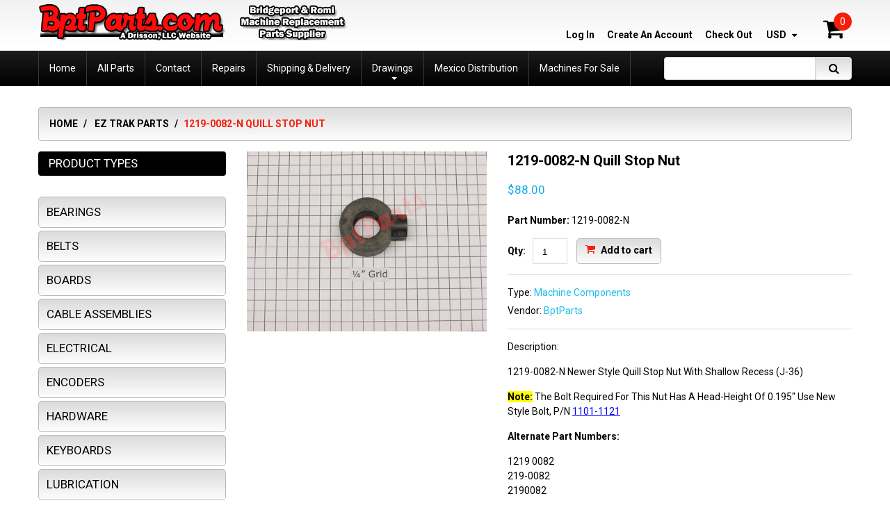

--- FILE ---
content_type: text/html; charset=utf-8
request_url: https://www.bptparts.com/products/1219-0082-n
body_size: 17870
content:
<!doctype html>
<!--[if lt IE 7]><html class="no-js lt-ie9 lt-ie8 lt-ie7" lang="en"> <![endif]-->
<!--[if IE 7]><html class="no-js lt-ie9 lt-ie8" lang="en"> <![endif]-->
<!--[if IE 8]><html class="no-js lt-ie9" lang="en"> <![endif]-->
<!--[if IE 9 ]><html class="ie9 no-js"> <![endif]-->
<!--[if (gt IE 9)|!(IE)]><!--> <html class="no-js"> <!--<![endif]-->  
<head>
  <meta name="google-site-verification" content="ICt_P872LKNS-fvk7KUEf2uAQpnFuTtjIg8H066LGBM" />
    <meta http-equiv="X-UA-Compatible" content="IE=edge,chrome=1">
    
    <meta name="description" content="1219-0082-N Newer Style Quill Stop Nut With Shallow Recess (J-36) Note: The Bolt Required For This Nut Has A Head-Height Of 0.195&quot; Use New Style Bolt, P/N 1101-1121 Alternate Part Numbers: 1219 0082 219-0082 2190082 12190082 J36 J 36" />
    
    <meta name="viewport" content="width=device-width, initial-scale=1, maximum-scale=1" />

    
    

<meta name="author" content="BptParts">
<meta property="og:url" content="https://www.bptparts.com/products/1219-0082-n">
<meta property="og:site_name" content="BptParts">


<title>
1219-0082-N Quill Stop Nut &ndash; BptParts
</title>
<meta name="description" content="1219-0082-N Newer Style Quill Stop Nut With Shallow Recess (J-36) Note: The Bolt Required For This Nut Has A Head-Height Of 0.195&quot; Use New Style Bolt, P/N 1101-1121 Alternate Part Numbers: 1219 0082 219-0082 2190082 12190082 J36 J 36" />
  <meta property="og:type" content="product">
  <meta property="og:title" content="1219-0082-N Quill Stop Nut">
  
  <meta property="og:image" content="http://www.bptparts.com/cdn/shop/products/1219-0082-N_Watermark_grande.jpg?v=1579611493">
  <meta property="og:image:secure_url" content="https://www.bptparts.com/cdn/shop/products/1219-0082-N_Watermark_grande.jpg?v=1579611493">
  
  <meta property="og:price:amount" content="88.00">
  <meta property="og:price:currency" content="USD">


  <meta property="og:description" content="1219-0082-N Newer Style Quill Stop Nut With Shallow Recess (J-36) Note: The Bolt Required For This Nut Has A Head-Height Of 0.195&quot; Use New Style Bolt, P/N 1101-1121 Alternate Part Numbers: 1219 0082 219-0082 2190082 12190082 J36 J 36">





 



  <meta name="twitter:card" content="product">
  <meta name="twitter:title" content="1219-0082-N Quill Stop Nut">
  <meta name="twitter:description" content="1219-0082-N Newer Style Quill Stop Nut With Shallow Recess (J-36)
Note: The Bolt Required For This Nut Has A Head-Height Of 0.195&quot; Use New Style Bolt, P/N 1101-1121
Alternate Part Numbers:
1219 0082 219-0082 2190082 12190082 J36 J 36">
  <meta name="twitter:image" content="https://www.bptparts.com/cdn/shop/products/1219-0082-N_Watermark_medium.jpg?v=1579611493">
  <meta name="twitter:image:width" content="240">
  <meta name="twitter:image:height" content="240">
  <meta name="twitter:label1" content="Price">
  <meta name="twitter:data1" content="$88.00 USD">
  
  <meta name="twitter:label2" content="Brand">
  <meta name="twitter:data2" content="BptParts">
  



<!--Search Engine Verification-->
<meta name="bing_code"/>
<meta name="google_code"/>
<!--Search Engine Verification Ends-->

<!--JSON-LD data generated by SEO Doctor-->






<script type="application/ld+json">
    {
        "@context": "http://schema.org/",
        "@type": "Product",
        "url": "https://www.bptparts.com/products/1219-0082-n",
        "name": "1219-0082-N Quill Stop Nut",
        "image": "//www.bptparts.com/cdn/shop/products/1219-0082-N_Watermark.jpg?v=1579611493",
        "description": "<p style="text-align: left;">1219-0082-N Newer Style Quill Stop Nut With Shallow Recess (J-36)</p>
<p><strong style="background-color: #ffff00;">Note:</strong> The Bolt Required For This Nut Has A Head-Height Of 0.195" Use New Style Bolt, P/N <span style="color: #0000ff;"><a href="https://bptparts.com/products/1101-1121" style="color: #0000ff;">1101-1121</a></span></p>
<h4><strong>Alternate Part Numbers:</strong></h4>
1219 0082<br> 219-0082<br> 2190082<br> 12190082 <br>J36 <br>J 36",
        
        "brand": {
            "name": "BptParts"
        },
        "offers": [
            {
                "@type": "Offer",
                "priceCurrency": "USD",
                "price": "88.00",
                "availability": "http://schema.org/InStock",
                "sku": "1219-0082-N",
                "name": "Default",
                "url": "https://www.bptparts.com/products/1219-0082-n?variant=21835211781",
                "seller": {
                "@type": "Organization",
                "name": "BptParts"
                }
            } 
        ]
    }
</script>

										<title>1219-0082-N Quill Stop Nut | BptParts</title>
    

    <link rel="canonical" href="https://www.bptparts.com/products/1219-0082-n" />
  	<link href="//www.bptparts.com/cdn/shop/t/3/assets/favicon.ico?v=85214736475157466261481117644" rel="shortcut icon" type="image/x-icon" />
    <script>window.performance && window.performance.mark && window.performance.mark('shopify.content_for_header.start');</script><meta id="shopify-digital-wallet" name="shopify-digital-wallet" content="/15553931/digital_wallets/dialog">
<meta name="shopify-checkout-api-token" content="1d349df37c5cc0da6e263dc891c77c76">
<link rel="alternate" type="application/json+oembed" href="https://www.bptparts.com/products/1219-0082-n.oembed">
<script async="async" src="/checkouts/internal/preloads.js?locale=en-US"></script>
<link rel="preconnect" href="https://shop.app" crossorigin="anonymous">
<script async="async" src="https://shop.app/checkouts/internal/preloads.js?locale=en-US&shop_id=15553931" crossorigin="anonymous"></script>
<script id="shopify-features" type="application/json">{"accessToken":"1d349df37c5cc0da6e263dc891c77c76","betas":["rich-media-storefront-analytics"],"domain":"www.bptparts.com","predictiveSearch":true,"shopId":15553931,"locale":"en"}</script>
<script>var Shopify = Shopify || {};
Shopify.shop = "bpt-parts.myshopify.com";
Shopify.locale = "en";
Shopify.currency = {"active":"USD","rate":"1.0"};
Shopify.country = "US";
Shopify.theme = {"name":"theme079","id":160849168,"schema_name":null,"schema_version":null,"theme_store_id":null,"role":"main"};
Shopify.theme.handle = "null";
Shopify.theme.style = {"id":null,"handle":null};
Shopify.cdnHost = "www.bptparts.com/cdn";
Shopify.routes = Shopify.routes || {};
Shopify.routes.root = "/";</script>
<script type="module">!function(o){(o.Shopify=o.Shopify||{}).modules=!0}(window);</script>
<script>!function(o){function n(){var o=[];function n(){o.push(Array.prototype.slice.apply(arguments))}return n.q=o,n}var t=o.Shopify=o.Shopify||{};t.loadFeatures=n(),t.autoloadFeatures=n()}(window);</script>
<script>
  window.ShopifyPay = window.ShopifyPay || {};
  window.ShopifyPay.apiHost = "shop.app\/pay";
  window.ShopifyPay.redirectState = null;
</script>
<script id="shop-js-analytics" type="application/json">{"pageType":"product"}</script>
<script defer="defer" async type="module" src="//www.bptparts.com/cdn/shopifycloud/shop-js/modules/v2/client.init-shop-cart-sync_BT-GjEfc.en.esm.js"></script>
<script defer="defer" async type="module" src="//www.bptparts.com/cdn/shopifycloud/shop-js/modules/v2/chunk.common_D58fp_Oc.esm.js"></script>
<script defer="defer" async type="module" src="//www.bptparts.com/cdn/shopifycloud/shop-js/modules/v2/chunk.modal_xMitdFEc.esm.js"></script>
<script type="module">
  await import("//www.bptparts.com/cdn/shopifycloud/shop-js/modules/v2/client.init-shop-cart-sync_BT-GjEfc.en.esm.js");
await import("//www.bptparts.com/cdn/shopifycloud/shop-js/modules/v2/chunk.common_D58fp_Oc.esm.js");
await import("//www.bptparts.com/cdn/shopifycloud/shop-js/modules/v2/chunk.modal_xMitdFEc.esm.js");

  window.Shopify.SignInWithShop?.initShopCartSync?.({"fedCMEnabled":true,"windoidEnabled":true});

</script>
<script>
  window.Shopify = window.Shopify || {};
  if (!window.Shopify.featureAssets) window.Shopify.featureAssets = {};
  window.Shopify.featureAssets['shop-js'] = {"shop-cart-sync":["modules/v2/client.shop-cart-sync_DZOKe7Ll.en.esm.js","modules/v2/chunk.common_D58fp_Oc.esm.js","modules/v2/chunk.modal_xMitdFEc.esm.js"],"init-fed-cm":["modules/v2/client.init-fed-cm_B6oLuCjv.en.esm.js","modules/v2/chunk.common_D58fp_Oc.esm.js","modules/v2/chunk.modal_xMitdFEc.esm.js"],"shop-cash-offers":["modules/v2/client.shop-cash-offers_D2sdYoxE.en.esm.js","modules/v2/chunk.common_D58fp_Oc.esm.js","modules/v2/chunk.modal_xMitdFEc.esm.js"],"shop-login-button":["modules/v2/client.shop-login-button_QeVjl5Y3.en.esm.js","modules/v2/chunk.common_D58fp_Oc.esm.js","modules/v2/chunk.modal_xMitdFEc.esm.js"],"pay-button":["modules/v2/client.pay-button_DXTOsIq6.en.esm.js","modules/v2/chunk.common_D58fp_Oc.esm.js","modules/v2/chunk.modal_xMitdFEc.esm.js"],"shop-button":["modules/v2/client.shop-button_DQZHx9pm.en.esm.js","modules/v2/chunk.common_D58fp_Oc.esm.js","modules/v2/chunk.modal_xMitdFEc.esm.js"],"avatar":["modules/v2/client.avatar_BTnouDA3.en.esm.js"],"init-windoid":["modules/v2/client.init-windoid_CR1B-cfM.en.esm.js","modules/v2/chunk.common_D58fp_Oc.esm.js","modules/v2/chunk.modal_xMitdFEc.esm.js"],"init-shop-for-new-customer-accounts":["modules/v2/client.init-shop-for-new-customer-accounts_C_vY_xzh.en.esm.js","modules/v2/client.shop-login-button_QeVjl5Y3.en.esm.js","modules/v2/chunk.common_D58fp_Oc.esm.js","modules/v2/chunk.modal_xMitdFEc.esm.js"],"init-shop-email-lookup-coordinator":["modules/v2/client.init-shop-email-lookup-coordinator_BI7n9ZSv.en.esm.js","modules/v2/chunk.common_D58fp_Oc.esm.js","modules/v2/chunk.modal_xMitdFEc.esm.js"],"init-shop-cart-sync":["modules/v2/client.init-shop-cart-sync_BT-GjEfc.en.esm.js","modules/v2/chunk.common_D58fp_Oc.esm.js","modules/v2/chunk.modal_xMitdFEc.esm.js"],"shop-toast-manager":["modules/v2/client.shop-toast-manager_DiYdP3xc.en.esm.js","modules/v2/chunk.common_D58fp_Oc.esm.js","modules/v2/chunk.modal_xMitdFEc.esm.js"],"init-customer-accounts":["modules/v2/client.init-customer-accounts_D9ZNqS-Q.en.esm.js","modules/v2/client.shop-login-button_QeVjl5Y3.en.esm.js","modules/v2/chunk.common_D58fp_Oc.esm.js","modules/v2/chunk.modal_xMitdFEc.esm.js"],"init-customer-accounts-sign-up":["modules/v2/client.init-customer-accounts-sign-up_iGw4briv.en.esm.js","modules/v2/client.shop-login-button_QeVjl5Y3.en.esm.js","modules/v2/chunk.common_D58fp_Oc.esm.js","modules/v2/chunk.modal_xMitdFEc.esm.js"],"shop-follow-button":["modules/v2/client.shop-follow-button_CqMgW2wH.en.esm.js","modules/v2/chunk.common_D58fp_Oc.esm.js","modules/v2/chunk.modal_xMitdFEc.esm.js"],"checkout-modal":["modules/v2/client.checkout-modal_xHeaAweL.en.esm.js","modules/v2/chunk.common_D58fp_Oc.esm.js","modules/v2/chunk.modal_xMitdFEc.esm.js"],"shop-login":["modules/v2/client.shop-login_D91U-Q7h.en.esm.js","modules/v2/chunk.common_D58fp_Oc.esm.js","modules/v2/chunk.modal_xMitdFEc.esm.js"],"lead-capture":["modules/v2/client.lead-capture_BJmE1dJe.en.esm.js","modules/v2/chunk.common_D58fp_Oc.esm.js","modules/v2/chunk.modal_xMitdFEc.esm.js"],"payment-terms":["modules/v2/client.payment-terms_Ci9AEqFq.en.esm.js","modules/v2/chunk.common_D58fp_Oc.esm.js","modules/v2/chunk.modal_xMitdFEc.esm.js"]};
</script>
<script>(function() {
  var isLoaded = false;
  function asyncLoad() {
    if (isLoaded) return;
    isLoaded = true;
    var urls = ["\/\/social-login.oxiapps.com\/api\/init?shop=bpt-parts.myshopify.com","https:\/\/shopify-duty-tax.prod.zdops.net\/hello?1729611125673\u0026shop=bpt-parts.myshopify.com"];
    for (var i = 0; i < urls.length; i++) {
      var s = document.createElement('script');
      s.type = 'text/javascript';
      s.async = true;
      s.src = urls[i];
      var x = document.getElementsByTagName('script')[0];
      x.parentNode.insertBefore(s, x);
    }
  };
  if(window.attachEvent) {
    window.attachEvent('onload', asyncLoad);
  } else {
    window.addEventListener('load', asyncLoad, false);
  }
})();</script>
<script id="__st">var __st={"a":15553931,"offset":-18000,"reqid":"20784ed5-c3bf-4dce-9ae8-05a2ea8d9997-1769087475","pageurl":"www.bptparts.com\/products\/1219-0082-n","u":"c9cf098b685d","p":"product","rtyp":"product","rid":6562761029};</script>
<script>window.ShopifyPaypalV4VisibilityTracking = true;</script>
<script id="captcha-bootstrap">!function(){'use strict';const t='contact',e='account',n='new_comment',o=[[t,t],['blogs',n],['comments',n],[t,'customer']],c=[[e,'customer_login'],[e,'guest_login'],[e,'recover_customer_password'],[e,'create_customer']],r=t=>t.map((([t,e])=>`form[action*='/${t}']:not([data-nocaptcha='true']) input[name='form_type'][value='${e}']`)).join(','),a=t=>()=>t?[...document.querySelectorAll(t)].map((t=>t.form)):[];function s(){const t=[...o],e=r(t);return a(e)}const i='password',u='form_key',d=['recaptcha-v3-token','g-recaptcha-response','h-captcha-response',i],f=()=>{try{return window.sessionStorage}catch{return}},m='__shopify_v',_=t=>t.elements[u];function p(t,e,n=!1){try{const o=window.sessionStorage,c=JSON.parse(o.getItem(e)),{data:r}=function(t){const{data:e,action:n}=t;return t[m]||n?{data:e,action:n}:{data:t,action:n}}(c);for(const[e,n]of Object.entries(r))t.elements[e]&&(t.elements[e].value=n);n&&o.removeItem(e)}catch(o){console.error('form repopulation failed',{error:o})}}const l='form_type',E='cptcha';function T(t){t.dataset[E]=!0}const w=window,h=w.document,L='Shopify',v='ce_forms',y='captcha';let A=!1;((t,e)=>{const n=(g='f06e6c50-85a8-45c8-87d0-21a2b65856fe',I='https://cdn.shopify.com/shopifycloud/storefront-forms-hcaptcha/ce_storefront_forms_captcha_hcaptcha.v1.5.2.iife.js',D={infoText:'Protected by hCaptcha',privacyText:'Privacy',termsText:'Terms'},(t,e,n)=>{const o=w[L][v],c=o.bindForm;if(c)return c(t,g,e,D).then(n);var r;o.q.push([[t,g,e,D],n]),r=I,A||(h.body.append(Object.assign(h.createElement('script'),{id:'captcha-provider',async:!0,src:r})),A=!0)});var g,I,D;w[L]=w[L]||{},w[L][v]=w[L][v]||{},w[L][v].q=[],w[L][y]=w[L][y]||{},w[L][y].protect=function(t,e){n(t,void 0,e),T(t)},Object.freeze(w[L][y]),function(t,e,n,w,h,L){const[v,y,A,g]=function(t,e,n){const i=e?o:[],u=t?c:[],d=[...i,...u],f=r(d),m=r(i),_=r(d.filter((([t,e])=>n.includes(e))));return[a(f),a(m),a(_),s()]}(w,h,L),I=t=>{const e=t.target;return e instanceof HTMLFormElement?e:e&&e.form},D=t=>v().includes(t);t.addEventListener('submit',(t=>{const e=I(t);if(!e)return;const n=D(e)&&!e.dataset.hcaptchaBound&&!e.dataset.recaptchaBound,o=_(e),c=g().includes(e)&&(!o||!o.value);(n||c)&&t.preventDefault(),c&&!n&&(function(t){try{if(!f())return;!function(t){const e=f();if(!e)return;const n=_(t);if(!n)return;const o=n.value;o&&e.removeItem(o)}(t);const e=Array.from(Array(32),(()=>Math.random().toString(36)[2])).join('');!function(t,e){_(t)||t.append(Object.assign(document.createElement('input'),{type:'hidden',name:u})),t.elements[u].value=e}(t,e),function(t,e){const n=f();if(!n)return;const o=[...t.querySelectorAll(`input[type='${i}']`)].map((({name:t})=>t)),c=[...d,...o],r={};for(const[a,s]of new FormData(t).entries())c.includes(a)||(r[a]=s);n.setItem(e,JSON.stringify({[m]:1,action:t.action,data:r}))}(t,e)}catch(e){console.error('failed to persist form',e)}}(e),e.submit())}));const S=(t,e)=>{t&&!t.dataset[E]&&(n(t,e.some((e=>e===t))),T(t))};for(const o of['focusin','change'])t.addEventListener(o,(t=>{const e=I(t);D(e)&&S(e,y())}));const B=e.get('form_key'),M=e.get(l),P=B&&M;t.addEventListener('DOMContentLoaded',(()=>{const t=y();if(P)for(const e of t)e.elements[l].value===M&&p(e,B);[...new Set([...A(),...v().filter((t=>'true'===t.dataset.shopifyCaptcha))])].forEach((e=>S(e,t)))}))}(h,new URLSearchParams(w.location.search),n,t,e,['guest_login'])})(!0,!0)}();</script>
<script integrity="sha256-4kQ18oKyAcykRKYeNunJcIwy7WH5gtpwJnB7kiuLZ1E=" data-source-attribution="shopify.loadfeatures" defer="defer" src="//www.bptparts.com/cdn/shopifycloud/storefront/assets/storefront/load_feature-a0a9edcb.js" crossorigin="anonymous"></script>
<script crossorigin="anonymous" defer="defer" src="//www.bptparts.com/cdn/shopifycloud/storefront/assets/shopify_pay/storefront-65b4c6d7.js?v=20250812"></script>
<script data-source-attribution="shopify.dynamic_checkout.dynamic.init">var Shopify=Shopify||{};Shopify.PaymentButton=Shopify.PaymentButton||{isStorefrontPortableWallets:!0,init:function(){window.Shopify.PaymentButton.init=function(){};var t=document.createElement("script");t.src="https://www.bptparts.com/cdn/shopifycloud/portable-wallets/latest/portable-wallets.en.js",t.type="module",document.head.appendChild(t)}};
</script>
<script data-source-attribution="shopify.dynamic_checkout.buyer_consent">
  function portableWalletsHideBuyerConsent(e){var t=document.getElementById("shopify-buyer-consent"),n=document.getElementById("shopify-subscription-policy-button");t&&n&&(t.classList.add("hidden"),t.setAttribute("aria-hidden","true"),n.removeEventListener("click",e))}function portableWalletsShowBuyerConsent(e){var t=document.getElementById("shopify-buyer-consent"),n=document.getElementById("shopify-subscription-policy-button");t&&n&&(t.classList.remove("hidden"),t.removeAttribute("aria-hidden"),n.addEventListener("click",e))}window.Shopify?.PaymentButton&&(window.Shopify.PaymentButton.hideBuyerConsent=portableWalletsHideBuyerConsent,window.Shopify.PaymentButton.showBuyerConsent=portableWalletsShowBuyerConsent);
</script>
<script data-source-attribution="shopify.dynamic_checkout.cart.bootstrap">document.addEventListener("DOMContentLoaded",(function(){function t(){return document.querySelector("shopify-accelerated-checkout-cart, shopify-accelerated-checkout")}if(t())Shopify.PaymentButton.init();else{new MutationObserver((function(e,n){t()&&(Shopify.PaymentButton.init(),n.disconnect())})).observe(document.body,{childList:!0,subtree:!0})}}));
</script>
<link id="shopify-accelerated-checkout-styles" rel="stylesheet" media="screen" href="https://www.bptparts.com/cdn/shopifycloud/portable-wallets/latest/accelerated-checkout-backwards-compat.css" crossorigin="anonymous">
<style id="shopify-accelerated-checkout-cart">
        #shopify-buyer-consent {
  margin-top: 1em;
  display: inline-block;
  width: 100%;
}

#shopify-buyer-consent.hidden {
  display: none;
}

#shopify-subscription-policy-button {
  background: none;
  border: none;
  padding: 0;
  text-decoration: underline;
  font-size: inherit;
  cursor: pointer;
}

#shopify-subscription-policy-button::before {
  box-shadow: none;
}

      </style>

<script>window.performance && window.performance.mark && window.performance.mark('shopify.content_for_header.end');</script>

    <link href="//www.bptparts.com/cdn/shop/t/3/assets/bootstrap.css?v=93443309357166290721479491557" rel="stylesheet" type="text/css" media="all" /> 
    <link href="//www.bptparts.com/cdn/shop/t/3/assets/assets.css?v=7507885572906188141674764889" rel="stylesheet" type="text/css" media="all" /> 
    <link href="//www.bptparts.com/cdn/shop/t/3/assets/style.css?v=101524598542838966131534872759" rel="stylesheet" type="text/css" media="all" />
    <link href="//www.bptparts.com/cdn/shop/t/3/assets/responsive.css?v=97371058484706249861479491802" rel="stylesheet" type="text/css" media="all" />
    <link href="//www.bptparts.com/cdn/shop/t/3/assets/font-awesome.css?v=141422655831417254331674764889" rel="stylesheet" type="text/css" media="all" />

	<link href='//fonts.googleapis.com/css?family=Roboto:400,100,300,500,700,900' rel='stylesheet' type='text/css'>
    <link href='//fonts.googleapis.com/css?family=Roboto:400,100,300,500,700,900' rel='stylesheet' type='text/css'>

    <!--[if lt IE 9]>
    <script src="//html5shiv.googlecode.com/svn/trunk/html5.js" type="text/javascript"></script>
    <link href="//www.bptparts.com/cdn/shop/t/3/assets/ie8.css?v=6842302823240813901479491802" rel="stylesheet" type="text/css" media="all" />
	<style type="text/css">
		.header_search #search-submit,
		.sf-menu > li > a,
		.column .widget ul.list li a {filter: none;}
	</style>
    <![endif]-->
  


    <!--[if IE 9]>
    <link href="//www.bptparts.com/cdn/shop/t/3/assets/ie9.css?v=76032142110461627821479491802" rel="stylesheet" type="text/css" media="all" />
    <![endif]-->

    <!--[if gte IE 9]>
    <style type="text/css">
		.gradient {filter: none;}
	</style>
    <![endif]-->

    

    <script src="//www.bptparts.com/cdn/shopifycloud/storefront/assets/themes_support/option_selection-b017cd28.js" type="text/javascript"></script>
    <script src="//ajax.googleapis.com/ajax/libs/jquery/1.8.3/jquery.min.js" type="text/javascript"></script>  
    <script src="//www.bptparts.com/cdn/shop/t/3/assets/bootstrap.min.js?v=169742497270567444961479491562" type="text/javascript"></script>
    <script src="//www.bptparts.com/cdn/shop/t/3/assets/jquery-migrate-1.2.1.min.js?v=122074188791053731101479491555" type="text/javascript"></script>
    <script src="//www.bptparts.com/cdn/shop/t/3/assets/jquery.mobile.customized.min.js?v=112395662435982372591479491560" type="text/javascript"></script>
    <script src="//www.bptparts.com/cdn/shop/t/3/assets/shop.js?v=72811579768231232231479491564" type="text/javascript"></script>
    <script src="//www.bptparts.com/cdn/shop/t/3/assets/jquery.easing.1.3.js?v=172541285191835633401479491558" type="text/javascript"></script>
    <script src="//www.bptparts.com/cdn/shop/t/3/assets/api.jquery.js?v=117108174632146741091479491555" type="text/javascript"></script>
    <script src="//www.bptparts.com/cdn/shop/t/3/assets/ajaxify-shop.js?v=20789150786175128781479491558" type="text/javascript"></script>
    <script src="//www.bptparts.com/cdn/shop/t/3/assets/hoverIntent.js?v=84919160550285729141479491557" type="text/javascript"></script>
    <script src="//www.bptparts.com/cdn/shop/t/3/assets/superfish.js?v=19899534622193427161479491556" type="text/javascript"></script>
    <script src="//www.bptparts.com/cdn/shop/t/3/assets/supersubs.js?v=136522731378567858201479491560" type="text/javascript"></script>
    <script src="//www.bptparts.com/cdn/shop/t/3/assets/sftouchscreen.js?v=112366920105338648641479491561" type="text/javascript"></script>
    <script src="//www.bptparts.com/cdn/shop/t/3/assets/jquery.fancybox-1.3.4.js?v=173124019570998591221479491557" type="text/javascript"></script>
    <script src="//www.bptparts.com/cdn/shop/t/3/assets/jquery.bxslider.min.js?v=166052905847431135531479491561" type="text/javascript"></script>
    <script src="//www.bptparts.com/cdn/shop/t/3/assets/jquery.nivoslider.js?v=64638832300594422771479491555" type="text/javascript"></script>
  	<script src="//www.bptparts.com/cdn/shop/t/3/assets/tm-stick-up.js?v=180777948796900364681479491555" type="text/javascript"></script>
  	<script src="//www.bptparts.com/cdn/shop/t/3/assets/jquery.formstyler.min.js?v=119969406896580649871479491555" type="text/javascript"></script>
    

<script src="/services/javascripts/currencies.js" type="text/javascript"></script>
<script src="//www.bptparts.com/cdn/shop/t/3/assets/jquery.currencies.min.js?v=148731906405125217661479491559" type="text/javascript"></script>

<script>


Currency.format = 'money_format';


var shopCurrency = 'USD';

/* Sometimes merchants change their shop currency, let's tell our JavaScript file */
Currency.money_with_currency_format[shopCurrency] = "${{amount}} USD";
Currency.money_format[shopCurrency] = "${{amount}}";
  
/* Default currency */
var defaultCurrency = 'USD' || shopCurrency;
  
/* Cookie currency */
var cookieCurrency = Currency.cookie.read();

/* Fix for customer account pages */
jQuery('span.money span.money').each(function() {
  jQuery(this).parents('span.money').removeClass('money');
});

/* Saving the current price */
jQuery('span.money').each(function() {
  jQuery(this).attr('data-currency-USD', jQuery(this).html());
});

// If there's no cookie.
if (cookieCurrency == null) {
  if (shopCurrency !== defaultCurrency) {
    Currency.convertAll(shopCurrency, defaultCurrency);
  }
  else {
    Currency.currentCurrency = defaultCurrency;
  }
}
// If the cookie value does not correspond to any value in the currency dropdown.
else if (jQuery('[name=currencies]').size() && jQuery('[name=currencies] option[value=' + cookieCurrency + ']').size() === 0) {
  Currency.currentCurrency = shopCurrency;
  Currency.cookie.write(shopCurrency);
}
else if (cookieCurrency === shopCurrency) {
  Currency.currentCurrency = shopCurrency;
}
else {
  Currency.convertAll(shopCurrency, cookieCurrency);
}

jQuery('[name=currencies]').val(Currency.currentCurrency).change(function() {
  var newCurrency = jQuery(this).val();
  Currency.convertAll(Currency.currentCurrency, newCurrency);
  jQuery('.selected-currency').text(Currency.currentCurrency);
});

var original_selectCallback = window.selectCallback;
var selectCallback = function(variant, selector) {
  original_selectCallback(variant, selector);
  Currency.convertAll(shopCurrency, jQuery('[name=currencies]').val());
  jQuery('.selected-currency').text(Currency.currentCurrency);
};

jQuery('.selected-currency').text(Currency.currentCurrency);

</script>





    <link href="//www.bptparts.com/cdn/shop/t/3/assets/animate.css?v=14536321564698267041479491563" rel="stylesheet" type="text/css" media="all" />
	<script src="//www.bptparts.com/cdn/shop/t/3/assets/wow.min.js?v=70285115576248205731479491557" type="text/javascript"></script>


<link href="https://monorail-edge.shopifysvc.com" rel="dns-prefetch">
<script>(function(){if ("sendBeacon" in navigator && "performance" in window) {try {var session_token_from_headers = performance.getEntriesByType('navigation')[0].serverTiming.find(x => x.name == '_s').description;} catch {var session_token_from_headers = undefined;}var session_cookie_matches = document.cookie.match(/_shopify_s=([^;]*)/);var session_token_from_cookie = session_cookie_matches && session_cookie_matches.length === 2 ? session_cookie_matches[1] : "";var session_token = session_token_from_headers || session_token_from_cookie || "";function handle_abandonment_event(e) {var entries = performance.getEntries().filter(function(entry) {return /monorail-edge.shopifysvc.com/.test(entry.name);});if (!window.abandonment_tracked && entries.length === 0) {window.abandonment_tracked = true;var currentMs = Date.now();var navigation_start = performance.timing.navigationStart;var payload = {shop_id: 15553931,url: window.location.href,navigation_start,duration: currentMs - navigation_start,session_token,page_type: "product"};window.navigator.sendBeacon("https://monorail-edge.shopifysvc.com/v1/produce", JSON.stringify({schema_id: "online_store_buyer_site_abandonment/1.1",payload: payload,metadata: {event_created_at_ms: currentMs,event_sent_at_ms: currentMs}}));}}window.addEventListener('pagehide', handle_abandonment_event);}}());</script>
<script id="web-pixels-manager-setup">(function e(e,d,r,n,o){if(void 0===o&&(o={}),!Boolean(null===(a=null===(i=window.Shopify)||void 0===i?void 0:i.analytics)||void 0===a?void 0:a.replayQueue)){var i,a;window.Shopify=window.Shopify||{};var t=window.Shopify;t.analytics=t.analytics||{};var s=t.analytics;s.replayQueue=[],s.publish=function(e,d,r){return s.replayQueue.push([e,d,r]),!0};try{self.performance.mark("wpm:start")}catch(e){}var l=function(){var e={modern:/Edge?\/(1{2}[4-9]|1[2-9]\d|[2-9]\d{2}|\d{4,})\.\d+(\.\d+|)|Firefox\/(1{2}[4-9]|1[2-9]\d|[2-9]\d{2}|\d{4,})\.\d+(\.\d+|)|Chrom(ium|e)\/(9{2}|\d{3,})\.\d+(\.\d+|)|(Maci|X1{2}).+ Version\/(15\.\d+|(1[6-9]|[2-9]\d|\d{3,})\.\d+)([,.]\d+|)( \(\w+\)|)( Mobile\/\w+|) Safari\/|Chrome.+OPR\/(9{2}|\d{3,})\.\d+\.\d+|(CPU[ +]OS|iPhone[ +]OS|CPU[ +]iPhone|CPU IPhone OS|CPU iPad OS)[ +]+(15[._]\d+|(1[6-9]|[2-9]\d|\d{3,})[._]\d+)([._]\d+|)|Android:?[ /-](13[3-9]|1[4-9]\d|[2-9]\d{2}|\d{4,})(\.\d+|)(\.\d+|)|Android.+Firefox\/(13[5-9]|1[4-9]\d|[2-9]\d{2}|\d{4,})\.\d+(\.\d+|)|Android.+Chrom(ium|e)\/(13[3-9]|1[4-9]\d|[2-9]\d{2}|\d{4,})\.\d+(\.\d+|)|SamsungBrowser\/([2-9]\d|\d{3,})\.\d+/,legacy:/Edge?\/(1[6-9]|[2-9]\d|\d{3,})\.\d+(\.\d+|)|Firefox\/(5[4-9]|[6-9]\d|\d{3,})\.\d+(\.\d+|)|Chrom(ium|e)\/(5[1-9]|[6-9]\d|\d{3,})\.\d+(\.\d+|)([\d.]+$|.*Safari\/(?![\d.]+ Edge\/[\d.]+$))|(Maci|X1{2}).+ Version\/(10\.\d+|(1[1-9]|[2-9]\d|\d{3,})\.\d+)([,.]\d+|)( \(\w+\)|)( Mobile\/\w+|) Safari\/|Chrome.+OPR\/(3[89]|[4-9]\d|\d{3,})\.\d+\.\d+|(CPU[ +]OS|iPhone[ +]OS|CPU[ +]iPhone|CPU IPhone OS|CPU iPad OS)[ +]+(10[._]\d+|(1[1-9]|[2-9]\d|\d{3,})[._]\d+)([._]\d+|)|Android:?[ /-](13[3-9]|1[4-9]\d|[2-9]\d{2}|\d{4,})(\.\d+|)(\.\d+|)|Mobile Safari.+OPR\/([89]\d|\d{3,})\.\d+\.\d+|Android.+Firefox\/(13[5-9]|1[4-9]\d|[2-9]\d{2}|\d{4,})\.\d+(\.\d+|)|Android.+Chrom(ium|e)\/(13[3-9]|1[4-9]\d|[2-9]\d{2}|\d{4,})\.\d+(\.\d+|)|Android.+(UC? ?Browser|UCWEB|U3)[ /]?(15\.([5-9]|\d{2,})|(1[6-9]|[2-9]\d|\d{3,})\.\d+)\.\d+|SamsungBrowser\/(5\.\d+|([6-9]|\d{2,})\.\d+)|Android.+MQ{2}Browser\/(14(\.(9|\d{2,})|)|(1[5-9]|[2-9]\d|\d{3,})(\.\d+|))(\.\d+|)|K[Aa][Ii]OS\/(3\.\d+|([4-9]|\d{2,})\.\d+)(\.\d+|)/},d=e.modern,r=e.legacy,n=navigator.userAgent;return n.match(d)?"modern":n.match(r)?"legacy":"unknown"}(),u="modern"===l?"modern":"legacy",c=(null!=n?n:{modern:"",legacy:""})[u],f=function(e){return[e.baseUrl,"/wpm","/b",e.hashVersion,"modern"===e.buildTarget?"m":"l",".js"].join("")}({baseUrl:d,hashVersion:r,buildTarget:u}),m=function(e){var d=e.version,r=e.bundleTarget,n=e.surface,o=e.pageUrl,i=e.monorailEndpoint;return{emit:function(e){var a=e.status,t=e.errorMsg,s=(new Date).getTime(),l=JSON.stringify({metadata:{event_sent_at_ms:s},events:[{schema_id:"web_pixels_manager_load/3.1",payload:{version:d,bundle_target:r,page_url:o,status:a,surface:n,error_msg:t},metadata:{event_created_at_ms:s}}]});if(!i)return console&&console.warn&&console.warn("[Web Pixels Manager] No Monorail endpoint provided, skipping logging."),!1;try{return self.navigator.sendBeacon.bind(self.navigator)(i,l)}catch(e){}var u=new XMLHttpRequest;try{return u.open("POST",i,!0),u.setRequestHeader("Content-Type","text/plain"),u.send(l),!0}catch(e){return console&&console.warn&&console.warn("[Web Pixels Manager] Got an unhandled error while logging to Monorail."),!1}}}}({version:r,bundleTarget:l,surface:e.surface,pageUrl:self.location.href,monorailEndpoint:e.monorailEndpoint});try{o.browserTarget=l,function(e){var d=e.src,r=e.async,n=void 0===r||r,o=e.onload,i=e.onerror,a=e.sri,t=e.scriptDataAttributes,s=void 0===t?{}:t,l=document.createElement("script"),u=document.querySelector("head"),c=document.querySelector("body");if(l.async=n,l.src=d,a&&(l.integrity=a,l.crossOrigin="anonymous"),s)for(var f in s)if(Object.prototype.hasOwnProperty.call(s,f))try{l.dataset[f]=s[f]}catch(e){}if(o&&l.addEventListener("load",o),i&&l.addEventListener("error",i),u)u.appendChild(l);else{if(!c)throw new Error("Did not find a head or body element to append the script");c.appendChild(l)}}({src:f,async:!0,onload:function(){if(!function(){var e,d;return Boolean(null===(d=null===(e=window.Shopify)||void 0===e?void 0:e.analytics)||void 0===d?void 0:d.initialized)}()){var d=window.webPixelsManager.init(e)||void 0;if(d){var r=window.Shopify.analytics;r.replayQueue.forEach((function(e){var r=e[0],n=e[1],o=e[2];d.publishCustomEvent(r,n,o)})),r.replayQueue=[],r.publish=d.publishCustomEvent,r.visitor=d.visitor,r.initialized=!0}}},onerror:function(){return m.emit({status:"failed",errorMsg:"".concat(f," has failed to load")})},sri:function(e){var d=/^sha384-[A-Za-z0-9+/=]+$/;return"string"==typeof e&&d.test(e)}(c)?c:"",scriptDataAttributes:o}),m.emit({status:"loading"})}catch(e){m.emit({status:"failed",errorMsg:(null==e?void 0:e.message)||"Unknown error"})}}})({shopId: 15553931,storefrontBaseUrl: "https://www.bptparts.com",extensionsBaseUrl: "https://extensions.shopifycdn.com/cdn/shopifycloud/web-pixels-manager",monorailEndpoint: "https://monorail-edge.shopifysvc.com/unstable/produce_batch",surface: "storefront-renderer",enabledBetaFlags: ["2dca8a86"],webPixelsConfigList: [{"id":"98828358","eventPayloadVersion":"v1","runtimeContext":"LAX","scriptVersion":"1","type":"CUSTOM","privacyPurposes":["ANALYTICS"],"name":"Google Analytics tag (migrated)"},{"id":"shopify-app-pixel","configuration":"{}","eventPayloadVersion":"v1","runtimeContext":"STRICT","scriptVersion":"0450","apiClientId":"shopify-pixel","type":"APP","privacyPurposes":["ANALYTICS","MARKETING"]},{"id":"shopify-custom-pixel","eventPayloadVersion":"v1","runtimeContext":"LAX","scriptVersion":"0450","apiClientId":"shopify-pixel","type":"CUSTOM","privacyPurposes":["ANALYTICS","MARKETING"]}],isMerchantRequest: false,initData: {"shop":{"name":"BptParts","paymentSettings":{"currencyCode":"USD"},"myshopifyDomain":"bpt-parts.myshopify.com","countryCode":"US","storefrontUrl":"https:\/\/www.bptparts.com"},"customer":null,"cart":null,"checkout":null,"productVariants":[{"price":{"amount":88.0,"currencyCode":"USD"},"product":{"title":"1219-0082-N Quill Stop Nut","vendor":"BptParts","id":"6562761029","untranslatedTitle":"1219-0082-N Quill Stop Nut","url":"\/products\/1219-0082-n","type":"Machine Components"},"id":"21835211781","image":{"src":"\/\/www.bptparts.com\/cdn\/shop\/products\/1219-0082-N_Watermark.jpg?v=1579611493"},"sku":"1219-0082-N","title":"Default","untranslatedTitle":"Default"}],"purchasingCompany":null},},"https://www.bptparts.com/cdn","fcfee988w5aeb613cpc8e4bc33m6693e112",{"modern":"","legacy":""},{"shopId":"15553931","storefrontBaseUrl":"https:\/\/www.bptparts.com","extensionBaseUrl":"https:\/\/extensions.shopifycdn.com\/cdn\/shopifycloud\/web-pixels-manager","surface":"storefront-renderer","enabledBetaFlags":"[\"2dca8a86\"]","isMerchantRequest":"false","hashVersion":"fcfee988w5aeb613cpc8e4bc33m6693e112","publish":"custom","events":"[[\"page_viewed\",{}],[\"product_viewed\",{\"productVariant\":{\"price\":{\"amount\":88.0,\"currencyCode\":\"USD\"},\"product\":{\"title\":\"1219-0082-N Quill Stop Nut\",\"vendor\":\"BptParts\",\"id\":\"6562761029\",\"untranslatedTitle\":\"1219-0082-N Quill Stop Nut\",\"url\":\"\/products\/1219-0082-n\",\"type\":\"Machine Components\"},\"id\":\"21835211781\",\"image\":{\"src\":\"\/\/www.bptparts.com\/cdn\/shop\/products\/1219-0082-N_Watermark.jpg?v=1579611493\"},\"sku\":\"1219-0082-N\",\"title\":\"Default\",\"untranslatedTitle\":\"Default\"}}]]"});</script><script>
  window.ShopifyAnalytics = window.ShopifyAnalytics || {};
  window.ShopifyAnalytics.meta = window.ShopifyAnalytics.meta || {};
  window.ShopifyAnalytics.meta.currency = 'USD';
  var meta = {"product":{"id":6562761029,"gid":"gid:\/\/shopify\/Product\/6562761029","vendor":"BptParts","type":"Machine Components","handle":"1219-0082-n","variants":[{"id":21835211781,"price":8800,"name":"1219-0082-N Quill Stop Nut","public_title":null,"sku":"1219-0082-N"}],"remote":false},"page":{"pageType":"product","resourceType":"product","resourceId":6562761029,"requestId":"20784ed5-c3bf-4dce-9ae8-05a2ea8d9997-1769087475"}};
  for (var attr in meta) {
    window.ShopifyAnalytics.meta[attr] = meta[attr];
  }
</script>
<script class="analytics">
  (function () {
    var customDocumentWrite = function(content) {
      var jquery = null;

      if (window.jQuery) {
        jquery = window.jQuery;
      } else if (window.Checkout && window.Checkout.$) {
        jquery = window.Checkout.$;
      }

      if (jquery) {
        jquery('body').append(content);
      }
    };

    var hasLoggedConversion = function(token) {
      if (token) {
        return document.cookie.indexOf('loggedConversion=' + token) !== -1;
      }
      return false;
    }

    var setCookieIfConversion = function(token) {
      if (token) {
        var twoMonthsFromNow = new Date(Date.now());
        twoMonthsFromNow.setMonth(twoMonthsFromNow.getMonth() + 2);

        document.cookie = 'loggedConversion=' + token + '; expires=' + twoMonthsFromNow;
      }
    }

    var trekkie = window.ShopifyAnalytics.lib = window.trekkie = window.trekkie || [];
    if (trekkie.integrations) {
      return;
    }
    trekkie.methods = [
      'identify',
      'page',
      'ready',
      'track',
      'trackForm',
      'trackLink'
    ];
    trekkie.factory = function(method) {
      return function() {
        var args = Array.prototype.slice.call(arguments);
        args.unshift(method);
        trekkie.push(args);
        return trekkie;
      };
    };
    for (var i = 0; i < trekkie.methods.length; i++) {
      var key = trekkie.methods[i];
      trekkie[key] = trekkie.factory(key);
    }
    trekkie.load = function(config) {
      trekkie.config = config || {};
      trekkie.config.initialDocumentCookie = document.cookie;
      var first = document.getElementsByTagName('script')[0];
      var script = document.createElement('script');
      script.type = 'text/javascript';
      script.onerror = function(e) {
        var scriptFallback = document.createElement('script');
        scriptFallback.type = 'text/javascript';
        scriptFallback.onerror = function(error) {
                var Monorail = {
      produce: function produce(monorailDomain, schemaId, payload) {
        var currentMs = new Date().getTime();
        var event = {
          schema_id: schemaId,
          payload: payload,
          metadata: {
            event_created_at_ms: currentMs,
            event_sent_at_ms: currentMs
          }
        };
        return Monorail.sendRequest("https://" + monorailDomain + "/v1/produce", JSON.stringify(event));
      },
      sendRequest: function sendRequest(endpointUrl, payload) {
        // Try the sendBeacon API
        if (window && window.navigator && typeof window.navigator.sendBeacon === 'function' && typeof window.Blob === 'function' && !Monorail.isIos12()) {
          var blobData = new window.Blob([payload], {
            type: 'text/plain'
          });

          if (window.navigator.sendBeacon(endpointUrl, blobData)) {
            return true;
          } // sendBeacon was not successful

        } // XHR beacon

        var xhr = new XMLHttpRequest();

        try {
          xhr.open('POST', endpointUrl);
          xhr.setRequestHeader('Content-Type', 'text/plain');
          xhr.send(payload);
        } catch (e) {
          console.log(e);
        }

        return false;
      },
      isIos12: function isIos12() {
        return window.navigator.userAgent.lastIndexOf('iPhone; CPU iPhone OS 12_') !== -1 || window.navigator.userAgent.lastIndexOf('iPad; CPU OS 12_') !== -1;
      }
    };
    Monorail.produce('monorail-edge.shopifysvc.com',
      'trekkie_storefront_load_errors/1.1',
      {shop_id: 15553931,
      theme_id: 160849168,
      app_name: "storefront",
      context_url: window.location.href,
      source_url: "//www.bptparts.com/cdn/s/trekkie.storefront.1bbfab421998800ff09850b62e84b8915387986d.min.js"});

        };
        scriptFallback.async = true;
        scriptFallback.src = '//www.bptparts.com/cdn/s/trekkie.storefront.1bbfab421998800ff09850b62e84b8915387986d.min.js';
        first.parentNode.insertBefore(scriptFallback, first);
      };
      script.async = true;
      script.src = '//www.bptparts.com/cdn/s/trekkie.storefront.1bbfab421998800ff09850b62e84b8915387986d.min.js';
      first.parentNode.insertBefore(script, first);
    };
    trekkie.load(
      {"Trekkie":{"appName":"storefront","development":false,"defaultAttributes":{"shopId":15553931,"isMerchantRequest":null,"themeId":160849168,"themeCityHash":"10534986880437925775","contentLanguage":"en","currency":"USD","eventMetadataId":"3d7a933f-540f-4260-99e1-fbed10232044"},"isServerSideCookieWritingEnabled":true,"monorailRegion":"shop_domain","enabledBetaFlags":["65f19447"]},"Session Attribution":{},"S2S":{"facebookCapiEnabled":false,"source":"trekkie-storefront-renderer","apiClientId":580111}}
    );

    var loaded = false;
    trekkie.ready(function() {
      if (loaded) return;
      loaded = true;

      window.ShopifyAnalytics.lib = window.trekkie;

      var originalDocumentWrite = document.write;
      document.write = customDocumentWrite;
      try { window.ShopifyAnalytics.merchantGoogleAnalytics.call(this); } catch(error) {};
      document.write = originalDocumentWrite;

      window.ShopifyAnalytics.lib.page(null,{"pageType":"product","resourceType":"product","resourceId":6562761029,"requestId":"20784ed5-c3bf-4dce-9ae8-05a2ea8d9997-1769087475","shopifyEmitted":true});

      var match = window.location.pathname.match(/checkouts\/(.+)\/(thank_you|post_purchase)/)
      var token = match? match[1]: undefined;
      if (!hasLoggedConversion(token)) {
        setCookieIfConversion(token);
        window.ShopifyAnalytics.lib.track("Viewed Product",{"currency":"USD","variantId":21835211781,"productId":6562761029,"productGid":"gid:\/\/shopify\/Product\/6562761029","name":"1219-0082-N Quill Stop Nut","price":"88.00","sku":"1219-0082-N","brand":"BptParts","variant":null,"category":"Machine Components","nonInteraction":true,"remote":false},undefined,undefined,{"shopifyEmitted":true});
      window.ShopifyAnalytics.lib.track("monorail:\/\/trekkie_storefront_viewed_product\/1.1",{"currency":"USD","variantId":21835211781,"productId":6562761029,"productGid":"gid:\/\/shopify\/Product\/6562761029","name":"1219-0082-N Quill Stop Nut","price":"88.00","sku":"1219-0082-N","brand":"BptParts","variant":null,"category":"Machine Components","nonInteraction":true,"remote":false,"referer":"https:\/\/www.bptparts.com\/products\/1219-0082-n"});
      }
    });


        var eventsListenerScript = document.createElement('script');
        eventsListenerScript.async = true;
        eventsListenerScript.src = "//www.bptparts.com/cdn/shopifycloud/storefront/assets/shop_events_listener-3da45d37.js";
        document.getElementsByTagName('head')[0].appendChild(eventsListenerScript);

})();</script>
  <script>
  if (!window.ga || (window.ga && typeof window.ga !== 'function')) {
    window.ga = function ga() {
      (window.ga.q = window.ga.q || []).push(arguments);
      if (window.Shopify && window.Shopify.analytics && typeof window.Shopify.analytics.publish === 'function') {
        window.Shopify.analytics.publish("ga_stub_called", {}, {sendTo: "google_osp_migration"});
      }
      console.error("Shopify's Google Analytics stub called with:", Array.from(arguments), "\nSee https://help.shopify.com/manual/promoting-marketing/pixels/pixel-migration#google for more information.");
    };
    if (window.Shopify && window.Shopify.analytics && typeof window.Shopify.analytics.publish === 'function') {
      window.Shopify.analytics.publish("ga_stub_initialized", {}, {sendTo: "google_osp_migration"});
    }
  }
</script>
<script
  defer
  src="https://www.bptparts.com/cdn/shopifycloud/perf-kit/shopify-perf-kit-3.0.4.min.js"
  data-application="storefront-renderer"
  data-shop-id="15553931"
  data-render-region="gcp-us-central1"
  data-page-type="product"
  data-theme-instance-id="160849168"
  data-theme-name=""
  data-theme-version=""
  data-monorail-region="shop_domain"
  data-resource-timing-sampling-rate="10"
  data-shs="true"
  data-shs-beacon="true"
  data-shs-export-with-fetch="true"
  data-shs-logs-sample-rate="1"
  data-shs-beacon-endpoint="https://www.bptparts.com/api/collect"
></script>
</head>
<body id="1219-0082-n-quill-stop-nut" class="template-product" >


<!--[if lt IE 7]>
<p class="chromeframe">You are using an <strong>outdated</strong> browser. Please <a href="http://browsehappy.com/">upgrade your browser</a> or <a href="http://www.google.com/chromeframe/?redirect=true">activate Google Chrome Frame</a> to improve your experience.</p>
<![endif]-->

<div id="wrapper">
<div id="wrapper2">

<!-- HEADER -->
<header id="header">
<div class="header_shadow"></div>
<div class="container">

    <!-- LOGO -->
    <div id="logo">
    <a href="/">
    
    <img src="//www.bptparts.com/cdn/shop/t/3/assets/logo.png?v=32311531242816921881479533179" alt="BptParts" />
    
    </a>
    </div>

    <!-- HEADER CART -->
	<div class="header_cart">
      <a href="/cart"><i class="fa fa-shopping-cart"></i><span class="cart-total-items">0</span></a>
  	</div>
  
    <!-- CURRENCIES -->
    
    <div class="header_currency">
    <select id="currencies" name="currencies">
      
      
      <option value="USD" selected="selected">USD</option>
      
          
      
          
          <option value="EUR">EUR</option>
          
      
          
          <option value="GBP">GBP</option>
          
      
    </select>
</div>
    


    
    <!-- USER MENU -->
    <ul class="header_user">
    
        <li><a href="/account/login" id="customer_login_link">Log in</a></li>
        
        <li><a href="/account/register" id="customer_register_link">Create an account</a></li>
        
    
    <li class="checkout"><a href="/cart">Check out</a></li>
    </ul>
    

    

</div>
</header>



<!-- NAVIGATION -->
<div id="navigation">
<div class="container">
<nav role="navigation" class="clearfix">

<ul class="sf-menu visible-md visible-lg clearfix">


<li class="">
  <a title="Home" href="/"><span>Home</span></a>
</li>



<li class="">
  <a title="All Parts" href="/collections/all"><span>All Parts</span></a>
</li>



<li class="">
  <a title="Contact" href="/pages/contact-bptparts-drisson-llc"><span>Contact</span></a>
</li>



<li class="">
  <a title="Repairs" href="/pages/repair-consultation"><span>Repairs</span></a>
</li>



<li class="">
  <a title="Shipping & Delivery" href="https://bptparts.com/pages/shipping-delivery"><span>Shipping & Delivery</span></a>
</li>



    <li class="">
      <a title="Drawings" href="/pages/machine-drawings"><span>Drawings</span></a>
        <ul class="dropdown">
        
          <li><a href="/pages/2j-head-top-housing-drawing">2J-Head Top Housing Drawing</a>
       
            </li>
        <!-- end edit-->
        
          <li><a href="/pages/2j-head-back-gear-drawing">2J-Head Back Gear Drawing</a>
       
            </li>
        <!-- end edit-->
        
          <li><a href="https://bptparts.com/pages/2j-j-head-lower-housing-drawing">2J & J-Head Lower Housing Drawing</a>
       
            </li>
        <!-- end edit-->
        
          <li><a href="/pages/j-2j-basic-machine-drawing">2J & J Basic Machine Drawing</a>
       
            </li>
        <!-- end edit-->
        
          <li><a href="https://bptparts.com/pages/j-head-top-housing-drawing">J-Head Top Housing Drawing</a>
       
            </li>
        <!-- end edit-->
        
          <li><a href="https://bptparts.com/pages/lubrication-system-drawing">Series I Lubrication System Drawing</a>
       
            </li>
        <!-- end edit-->
        
          <li><a href="https://bptparts.com/pages/leadscrew-assembly-drawing">Series I Leadscrew Assemly Drawing</a>
       
            </li>
        <!-- end edit-->
        
        </ul>
    </li>



<li class="">
  <a title="Mexico Distribution" href="/pages/distribution-to-mexico"><span>Mexico Distribution</span></a>
</li>



<li class="">
  <a title="Machines For Sale" href="/collections/machines-for-sale"><span>Machines For Sale</span></a>
</li>


</ul>


<select name="main_navigation" id="mobile_menu" class="visible-xs visible-sm">
  
    
    <option value="/">Home</option>
    
    
  
    
    <option value="/collections/all">All Parts</option>
    
    
  
    
    <option value="/pages/contact-bptparts-drisson-llc">Contact</option>
    
    
  
    
    <option value="/pages/repair-consultation">Repairs</option>
    
    
  
    
    <option value="https://bptparts.com/pages/shipping-delivery">Shipping & Delivery</option>
    
    
  
    
    <option value="/pages/machine-drawings">Drawings</option>
    
    
      
      <option value="/pages/2j-head-top-housing-drawing">- 2J-Head Top Housing Drawing</option>
      
    
      
      <option value="/pages/2j-head-back-gear-drawing">- 2J-Head Back Gear Drawing</option>
      
    
      
      <option value="https://bptparts.com/pages/2j-j-head-lower-housing-drawing">- 2J & J-Head Lower Housing Drawing</option>
      
    
      
      <option value="/pages/j-2j-basic-machine-drawing">- 2J & J Basic Machine Drawing</option>
      
    
      
      <option value="https://bptparts.com/pages/j-head-top-housing-drawing">- J-Head Top Housing Drawing</option>
      
    
      
      <option value="https://bptparts.com/pages/lubrication-system-drawing">- Series I Lubrication System Drawing</option>
      
    
      
      <option value="https://bptparts.com/pages/leadscrew-assembly-drawing">- Series I Leadscrew Assemly Drawing</option>
      
    
  
    
    <option value="/pages/distribution-to-mexico">Mexico Distribution</option>
    
    
  
    
    <option value="/collections/machines-for-sale">Machines For Sale</option>
    
    
  
  
  <option value="" selected="selected">1219-0082-N Quill Stop Nut</option>
  

</select>

</nav>
    <!-- HEADER SEARCH -->   
  <div class="header_search">
      <form action="/search" method="get" class="search-form" role="search">
        <input id="search-field" name="q" type="text" placeholder=" " class="hint"/>
        <button id="search-submit" type="submit"><i class="fa fa-search"></i></button>
      </form>
    </div>
</div>
</div>


<!-- SHOWCASE CUSTOM BLOCKS -->


<!-- MAIN CONTENT -->
<div id="main" role="main">

<div class="container">

<ul class="breadcrumb">
  <li><a href="/" class="homepage-link" title="Back to the frontpage">Home</a></li>
  
                
      
         <li>
         <a href="/collections/ez-trak-parts" title="">EZ Trak Parts</a> </li>
      
    
     <li><span class="page-title">1219-0082-N Quill Stop Nut</span></li>
  
</ul>







    <div class="row sidebar_left ">

    <div class="column_center">
    <div id="main_content" class="col-sm-9">
    
    
    
    <div itemscope itemtype="http://schema.org/Product" class="product-scope">
  
  <meta itemprop="url" content="https://www.bptparts.com/products/1219-0082-n" />
  <meta itemprop="image" content="//www.bptparts.com/cdn/shop/products/1219-0082-N_Watermark_grande.jpg?v=1579611493" />

  
  
  

  <div class="product_wrap">

    <div class="row">

    <div id="product_image-container" class="col-sm-5">

        
        
            

            <div class="product_image"> 
                <a rel="product_images" class="fancybox" href="//www.bptparts.com/cdn/shop/products/1219-0082-N_Watermark.jpg?v=1579611493" title="1219-0082-N Quill Stop Nut">
                    <img src="//www.bptparts.com/cdn/shop/products/1219-0082-N_Watermark_large.jpg?v=1579611493" alt="" />
                </a>
            </div>

            

        
	</div><!-- #product-photos -->

      <div class="col-sm-7">
<div itemprop="name" class="product_name">1219-0082-N Quill Stop Nut</div>
          
          
            
             
            
            <form action="/cart/add" method="post" enctype="multipart/form-data" class='form-horizontal' id="product-actions">
              <div class="options clearfix"> 

                <div id="product_price"><p class="price product-price"></p>  </div> 
                <br>
                <div><strong>Part Number:</strong> <span class="variant-sku"></span><br>
                  
                </div>
           
                  
                <div id="purchase"> 
                  <label for="quantity">Qty: </label><input min="1" type="number" id="quantity" name="quantity" value="1" class="form-control input-small" />    

                <div class="variants-wrapper clearfix hidden">
                    <select id="product-select" name="id">
                      
                      <option value="21835211781">Default - $88.00</option>
                      
                    </select>
                </div> 
                  
                  <button class="btn btn-cart" type="submit" id="add-to-cart"><i class="fa fa-shopping-cart"></i> Add to cart</button>
                </div>

              </div><!-- /.options -->
            </form>

          

        <div class="product_details">
          <div class="product_type">Type: <a href="/collections/types?q=Machine%20Components" title="Machine Components">Machine Components</a></div>
          <div class="product_vendor">Vendor: <a href="/collections/vendors?q=BptParts" title="BptParts">BptParts</a></div>
        </div>

         <div id="product_description" class="rte" itemprop="description">
            <h4Alternate>Description:</h4>
            <p style="text-align: left;">1219-0082-N Newer Style Quill Stop Nut With Shallow Recess (J-36)</p>
<p><strong style="background-color: #ffff00;">Note:</strong> The Bolt Required For This Nut Has A Head-Height Of 0.195" Use New Style Bolt, P/N <span style="color: #0000ff;"><a href="https://bptparts.com/products/1101-1121" style="color: #0000ff;">1101-1121</a></span></p>
<h4><strong>Alternate Part Numbers:</strong></h4>
1219 0082<br> 219-0082<br> 2190082<br> 12190082 <br>J36 <br>J 36
          </div> 

         <!-- AddThis Button BEGIN -->
<div class="addthis_toolbox addthis_default_style ">
<a class="addthis_button_facebook_like" fb:like:layout="button_count"></a>
<a class="addthis_button_tweet"></a>
<a class="addthis_button_pinterest_pinit"></a>
<a class="addthis_counter addthis_pill_style"></a>
</div>
<!--<script type="text/javascript">var addthis_config = {"data_track_addressbar":true};</script>-->
<script type="text/javascript" src="//s7.addthis.com/js/300/addthis_widget.js#pubid=ra-4d89903e1583a34e"></script>
<!-- AddThis Button END -->

      </div>

      <div class="row-fluid">
        <div class="span12">       
               

            
        </div>
      </div>    
    </div>

  </div>

</div>

<!-- Solution brought to you by Caroline Schnapp -->
<!-- See this: http://wiki.shopify.com/Related_Products -->









<div class="widget_related_products">


<h3>Other fine products</h3>

<div class="widget_content">
    <ul class="row product_listing_main product_listing_related">
    
    
    
    
        <li class="wow product product__1 col-sm-4">
            <div>
                <div class="product_img">
                    <a href="/collections/ez-trak-parts/products/1101-0501-roll-pin" title="1101-0501 Roll Pin"><img src="//www.bptparts.com/cdn/shop/products/1101-0501_Watermark_compact.jpg?v=1580834674" alt="" /></a>
                </div>
                <div class="product_info">
                  	<div class="product_price"><span class="money">$1.00</span></div>
                    <div class="product_name"><a href="/products/1101-0501-roll-pin" title="1101-0501 Roll Pin">1101-0501 Roll Pin</a></div>
                	<div class="product_links">
                        <!-- 
    This is just a regular add product form. 
    You should be able to add any valid input fields to it 
-->
<form method="post" action="/cart/add">
    <!-- We can leave this in, since the select comes later, 
        so it will override if user picks something different. -->
    
        <input type="hidden" name="id" value="21835211781" />
    

  	

	<!-- START BUY -->
	    		    
		    <button class="btn btn-cart" type="submit"><i class="fa fa-shopping-cart"></i> Add to cart</button>
		
	<!-- END BUY -->
</form>         
                        <a class="btn" href="/collections/ez-trak-parts/products/1101-0501-roll-pin">View</a>
                    </div>
              	</div>
            </div>
        </li>
    
    
    
    
    
        <li class="wow product product__2 col-sm-4">
            <div>
                <div class="product_img">
                    <a href="/collections/ez-trak-parts/products/1101-0507-roll-pin" title="1101-0507 Roll Pin"><img src="//www.bptparts.com/cdn/shop/products/1101-0507_Watermark_compact.jpg?v=1580163951" alt="" /></a>
                </div>
                <div class="product_info">
                  	<div class="product_price"><span class="money">$3.00</span></div>
                    <div class="product_name"><a href="/products/1101-0507-roll-pin" title="1101-0507 Roll Pin">1101-0507 Roll Pin</a></div>
                	<div class="product_links">
                        <!-- 
    This is just a regular add product form. 
    You should be able to add any valid input fields to it 
-->
<form method="post" action="/cart/add">
    <!-- We can leave this in, since the select comes later, 
        so it will override if user picks something different. -->
    
        <input type="hidden" name="id" value="21835211781" />
    

  	

	<!-- START BUY -->
	    		    
		    <button class="btn btn-cart" type="submit"><i class="fa fa-shopping-cart"></i> Add to cart</button>
		
	<!-- END BUY -->
</form>         
                        <a class="btn" href="/collections/ez-trak-parts/products/1101-0507-roll-pin">View</a>
                    </div>
              	</div>
            </div>
        </li>
    
    
    
    
    
        <li class="wow product product__3 col-sm-4">
            <div>
                <div class="product_img">
                    <a href="/collections/ez-trak-parts/products/1101-0509-roll-pin" title="1101-0509 Roll Pin"><img src="//www.bptparts.com/cdn/shop/products/1101-0509_Watermark_compact.jpg?v=1580834848" alt="" /></a>
                </div>
                <div class="product_info">
                  	<div class="product_price"><span class="money">$1.00</span></div>
                    <div class="product_name"><a href="/products/1101-0509-roll-pin" title="1101-0509 Roll Pin">1101-0509 Roll Pin</a></div>
                	<div class="product_links">
                        <!-- 
    This is just a regular add product form. 
    You should be able to add any valid input fields to it 
-->
<form method="post" action="/cart/add">
    <!-- We can leave this in, since the select comes later, 
        so it will override if user picks something different. -->
    
        <input type="hidden" name="id" value="21835211781" />
    

  	

	<!-- START BUY -->
	    		    
		    <button class="btn btn-cart" type="submit"><i class="fa fa-shopping-cart"></i> Add to cart</button>
		
	<!-- END BUY -->
</form>         
                        <a class="btn" href="/collections/ez-trak-parts/products/1101-0509-roll-pin">View</a>
                    </div>
              	</div>
            </div>
        </li>
    
    
    
    
    
    
    
    </ul>
</div>

</div>

<script>
jQuery(function($) {
  
  $('.product_img_big__list').bxSlider({
    pagerCustom: '.product_img_thumbs__list',
    mode: 'fade',
    preloadImages: 'all',
    touchEnabled: true,
    controls: false
  });

  $('.product_img_thumbs__list').bxSlider({
    infiniteLoop: false,
    hideControlOnEnd: true,
    minSlides: 1,
    maxSlides: 3,
    moveSlides: 1,
    slideWidth: 101,
  	slideMargin: 12
  });

  $("a.fancybox").fancybox({
    'transitionIn'  : 'elastic',
    'transitionOut' : 'elastic',
    'speedIn'   : 600, 
    'speedOut'    : 200, 
    'overlayShow' : true
  });
});
</script>


<script>
  var selectCallback = function(variant, selector) {
    if (variant) {
  $('.variant-sku').text(variant.sku);
}
else {
  $('.variant-sku').empty();
}
    if (variant && variant.available) {
      jQuery('#add-to-cart').removeAttr('disabled').removeClass('disabled'); // remove unavailable class from add-to-cart button, and re-enable button
      if(variant.price < variant.compare_at_price){
        jQuery('#product_price .price').html('<span class="money">' + Shopify.formatMoney(variant.price, "${{amount}}") + '</span><span class="money compare-at-price">' + Shopify.formatMoney(variant.compare_at_price, "${{amount}}") + '</span>');
      } else {
        jQuery('#product_price .price').html('<span class="money">' + Shopify.formatMoney(variant.price, "${{amount}}") + '</span>');
      }
    } else {
      jQuery('#add-to-cart').addClass('disabled').attr('disabled', 'disabled'); // set add-to-cart button to unavailable class and disable button
      var message = variant ? "Sold Out" : "Unavailable";
      jQuery('#product_price .price').text(message);
    }
  };
  
  jQuery(document).ready(function($){
    new Shopify.OptionSelectors("product-select", { product: {"id":6562761029,"title":"1219-0082-N Quill Stop Nut","handle":"1219-0082-n","description":"\u003cp style=\"text-align: left;\"\u003e1219-0082-N Newer Style Quill Stop Nut With Shallow Recess (J-36)\u003c\/p\u003e\n\u003cp\u003e\u003cstrong style=\"background-color: #ffff00;\"\u003eNote:\u003c\/strong\u003e The Bolt Required For This Nut Has A Head-Height Of 0.195\" Use New Style Bolt, P\/N \u003cspan style=\"color: #0000ff;\"\u003e\u003ca href=\"https:\/\/bptparts.com\/products\/1101-1121\" style=\"color: #0000ff;\"\u003e1101-1121\u003c\/a\u003e\u003c\/span\u003e\u003c\/p\u003e\n\u003ch4\u003e\u003cstrong\u003eAlternate Part Numbers:\u003c\/strong\u003e\u003c\/h4\u003e\n1219 0082\u003cbr\u003e 219-0082\u003cbr\u003e 2190082\u003cbr\u003e 12190082 \u003cbr\u003eJ36 \u003cbr\u003eJ 36","published_at":"2016-10-27T13:48:00-04:00","created_at":"2016-10-27T13:48:52-04:00","vendor":"BptParts","type":"Machine Components","tags":["Hardware"],"price":8800,"price_min":8800,"price_max":8800,"available":true,"price_varies":false,"compare_at_price":null,"compare_at_price_min":0,"compare_at_price_max":0,"compare_at_price_varies":false,"variants":[{"id":21835211781,"title":"Default","option1":"Default","option2":null,"option3":null,"sku":"1219-0082-N","requires_shipping":true,"taxable":true,"featured_image":null,"available":true,"name":"1219-0082-N Quill Stop Nut","public_title":null,"options":["Default"],"price":8800,"weight":91,"compare_at_price":null,"inventory_quantity":-18,"inventory_management":null,"inventory_policy":"continue","barcode":"","requires_selling_plan":false,"selling_plan_allocations":[]}],"images":["\/\/www.bptparts.com\/cdn\/shop\/products\/1219-0082-N_Watermark.jpg?v=1579611493"],"featured_image":"\/\/www.bptparts.com\/cdn\/shop\/products\/1219-0082-N_Watermark.jpg?v=1579611493","options":["Title"],"media":[{"alt":null,"id":5811506643014,"position":1,"preview_image":{"aspect_ratio":1.333,"height":3456,"width":4608,"src":"\/\/www.bptparts.com\/cdn\/shop\/products\/1219-0082-N_Watermark.jpg?v=1579611493"},"aspect_ratio":1.333,"height":3456,"media_type":"image","src":"\/\/www.bptparts.com\/cdn\/shop\/products\/1219-0082-N_Watermark.jpg?v=1579611493","width":4608}],"requires_selling_plan":false,"selling_plan_groups":[],"content":"\u003cp style=\"text-align: left;\"\u003e1219-0082-N Newer Style Quill Stop Nut With Shallow Recess (J-36)\u003c\/p\u003e\n\u003cp\u003e\u003cstrong style=\"background-color: #ffff00;\"\u003eNote:\u003c\/strong\u003e The Bolt Required For This Nut Has A Head-Height Of 0.195\" Use New Style Bolt, P\/N \u003cspan style=\"color: #0000ff;\"\u003e\u003ca href=\"https:\/\/bptparts.com\/products\/1101-1121\" style=\"color: #0000ff;\"\u003e1101-1121\u003c\/a\u003e\u003c\/span\u003e\u003c\/p\u003e\n\u003ch4\u003e\u003cstrong\u003eAlternate Part Numbers:\u003c\/strong\u003e\u003c\/h4\u003e\n1219 0082\u003cbr\u003e 219-0082\u003cbr\u003e 2190082\u003cbr\u003e 12190082 \u003cbr\u003eJ36 \u003cbr\u003eJ 36"}, onVariantSelected: selectCallback });

    // Add label if only one product option and it isn't 'Title'.
    
  
    // Auto-select first available variant on page load.
    
    
      
        
        
        $('.single-option-selector:eq(0)').val("Default").trigger('change');
        
      
    

  });
</script>

    
    </div>
    </div>

    
    <div class="column_left column col-sm-3">
    <div class="widget widget__types">
    <h3 class="widget_header">Product Types</h3>
    <div class="widget_content">
        <ul class="list">
        
                 
          
            
            
            
            <li class="Bearings"><a href="/collections/types?q=Bearings" title="Bearings">Bearings</a></li>
                  
          
            
            
            
            <li class="Belts"><a href="/collections/types?q=Belts" title="Belts">Belts</a></li>
                  
          
            
            
            
            <li class="Boards"><a href="/collections/types?q=Boards" title="Boards">Boards</a></li>
                  
          
            
            
            
            <li class="Cable Assemblies"><a href="/collections/types?q=Cable%20Assemblies" title="Cable Assemblies">Cable Assemblies</a></li>
                  
          
            
            
            
            <li class="Electrical"><a href="/collections/types?q=Electrical" title="Electrical">Electrical</a></li>
                  
          
            
            
            
            <li class="Encoders"><a href="/collections/types?q=Encoders" title="Encoders">Encoders</a></li>
                  
          
            
            
            
            <li class="Hardware"><a href="/collections/types?q=Hardware" title="Hardware">Hardware</a></li>
                  
          
            
            
            
            <li class="Keyboards"><a href="/collections/types?q=Keyboards" title="Keyboards">Keyboards</a></li>
                  
          
            
            
            
            <li class="Lubrication"><a href="/collections/types?q=Lubrication" title="Lubrication">Lubrication</a></li>
                  
          
            
            
            
            <li class="Machine Components"><a href="/collections/types?q=Machine%20Components" title="Machine Components">Machine Components</a></li>
                  
          
            
            
            
            <li class="Manuals"><a href="/collections/types?q=Manuals" title="Manuals">Manuals</a></li>
                  
          
            
            
            
            <li class="Monitors"><a href="/collections/types?q=Monitors" title="Monitors">Monitors</a></li>
                  
          
            
            
            
            <li class="Motors"><a href="/collections/types?q=Motors" title="Motors">Motors</a></li>
                  
          
            
            
            
            <li class="Other"><a href="/collections/types?q=Other" title="Other">Other</a></li>
                  
          
            
            
            
            <li class="Software"><a href="/collections/types?q=Software" title="Software">Software</a></li>
                  
          
        </ul>
    </div>
</div>
      
    
    <div class="widget widget__collections">
	<h3 class="widget_header">Collections</h3>
    <div class="widget_content">
        <ul class="list">
        
              
              
              <li class="cnc-machine-parts">
                  <a href="/collections/cnc-machine-parts" title="CNC Machine Parts">CNC Machine Parts</a>
            </li>
        
              
              
              <li class="explorer-rigid-ram-parts">
                  <a href="/collections/explorer-rigid-ram-parts" title="Explorer (Rigid Ram) Parts">Explorer (Rigid Ram) Parts</a>
            </li>
        
              
              
              <li class="ez-path-romi">
                  <a href="/collections/ez-path-romi" title="EZ Path/Romi">EZ Path/Romi</a>
            </li>
        
              
              
              <li class="ez-surf-parts">
                  <a href="/collections/ez-surf-parts" title="EZ Surf Parts">EZ Surf Parts</a>
            </li>
        
              
              
              <li class="ez-trak-parts">
                  <a href="/collections/ez-trak-parts" title="EZ Trak Parts">EZ Trak Parts</a>
            </li>
        
              
              
              <li class="frontpage">
                  <a href="/collections/frontpage" title="Featured">Featured</a>
            </li>
        
              
              
              <li class="hardinge-parts">
                  <a href="/collections/hardinge-parts" title="Hardinge Parts">Hardinge Parts</a>
            </li>
        
              
              
              <li class="machines-for-sale">
                  <a href="/collections/machines-for-sale" title="Machines for Sale">Machines for Sale</a>
            </li>
        
              
              
              <li class="powerpath-15">
                  <a href="/collections/powerpath-15" title="PowerPath 15">PowerPath 15</a>
            </li>
        
              
              
              <li class="series-i-standard">
                  <a href="/collections/series-i-standard" title="Series I Standard">Series I Standard</a>
            </li>
        
              
              
              <li class="series-ii-standard">
                  <a href="/collections/series-ii-standard" title="Series II Standard">Series II Standard</a>
            </li>
        
              
              
              <li class="v2xt-v-ram-parts">
                  <a href="/collections/v2xt-v-ram-parts" title="V2XT (V-Ram) Parts">V2XT (V-Ram) Parts</a>
            </li>
        
              
              
              <li class="vmc-2216-3016-3020">
                  <a href="/collections/vmc-2216-3016-3020" title="VMC - 2216, 3016, 3020 .    Fanuc 21i">VMC - 2216, 3016, 3020 .    Fanuc 21i</a>
            </li>
        
              
              
              <li class="vmc-760-800-1000-dx32">
                  <a href="/collections/vmc-760-800-1000-dx32" title="VMC - 760, 800, 1000 DX32">VMC - 760, 800, 1000 DX32</a>
            </li>
        
              
              
              <li class="vmc-760-800-1000-uk">
                  <a href="/collections/vmc-760-800-1000-uk" title="VMC - 760, 800, 1000 UK">VMC - 760, 800, 1000 UK</a>
            </li>
        
              
              
              <li class="vmc-tc-1-2-3-4-dx">
                  <a href="/collections/vmc-tc-1-2-3-4-dx" title="VMC - TC 1, 2, 3 &amp; 4 DX32">VMC - TC 1, 2, 3 &amp; 4 DX32</a>
            </li>
        
              
              
              <li class="vmc-tc-1-2-3-4-w-fanuc-zero">
                  <a href="/collections/vmc-tc-1-2-3-4-w-fanuc-zero" title="VMC - TC 1, 2, 3 &amp; 4 Fanuc 0M">VMC - TC 1, 2, 3 &amp; 4 Fanuc 0M</a>
            </li>
        
              
              
              <li class="tc22-tc30-torq-cut-vmcs">
                  <a href="/collections/tc22-tc30-torq-cut-vmcs" title="VMC - Torq Cut 22 &amp; 30">VMC - Torq Cut 22 &amp; 30</a>
            </li>
        
        </ul>
    </div>
</div>
    
    <div class="widget widget_best_sellers">
    <h3 class="widget_header">Best Sellers</h3>
    <div class="widget_content">
        <div class="product_listing_sidebar">
        
          	<div class="wow product product__1">
			<div>
            <div class="product_img">  
                <a href="/collections/ez-trak-parts/products/1118-2120g">
                <img src="//www.bptparts.com/cdn/shop/products/1118-2120_Watermark_medium.jpg?v=1579039110" alt="1118-2120. Drive Belt 2J Head" />
                </a>
            </div>

            <div class="product_info">
                <div class="product_name">
                    <a href="/collections/ez-trak-parts/products/1118-2120g">1118-2120. Drive Belt 2J Head</a>
                </div>
                <div class="product_price">
                    
                    <span class="money">$105.00</span>
                    
                    <span class="money compare-at-price">$175.00</span>
                    
                </div>
                <div class="product_links">
                    <!-- 
    This is just a regular add product form. 
    You should be able to add any valid input fields to it 
-->
<form method="post" action="/cart/add">
    <!-- We can leave this in, since the select comes later, 
        so it will override if user picks something different. -->
    
        <input type="hidden" name="id" value="21837571909" />
    

  	

	<!-- START BUY -->
	    		    
		    <button class="btn btn-cart" type="submit"><i class="fa fa-shopping-cart"></i> Add to cart</button>
		
	<!-- END BUY -->
</form>         
                    <a class="btn" href="/collections/ez-trak-parts/products/1118-2120g">View</a>
                </div>
            </div>
			</div>
            </div>
        
        </div>
    </div>
</div>
    
    </div>
    

    

	</div>

</div>
</div>

<!-- FOOTER -->
<footer>
  <div class="footer_shadow"></div>
<div class="container">
    <div class="row">

        <div class="col-sm-3 col-xs-6 footer_block footer_block__1 wow">
            <h3></h3>
            <ul>
                
            </ul>
        </div>

        <div class="col-sm-3 col-xs-6 footer_block footer_block__2 wow">
            <h3>Information</h3>
            <ul>
                
                <li ><a href="/pages/about-bptparts-com" title="">About Us</a></li>
                
                <li ><a href="/pages/contact-bptparts-drisson-llc" title="">Contact Us</a></li>
                
                <li ><a href="/pages/repair-consultation" title="">Consulation & Repair</a></li>
                
                <li ><a href="/pages/return-policies" title="">Return Policies</a></li>
                
            </ul>
        </div>

        <div class="col-sm-3 col-xs-6 footer_block footer_block__3 wow">
            <h3>My account</h3>
            <ul>
                
                <li ><a href="/account/login" title="">Login</a></li>
                
                <li ><a href="/account/register" title="">Create Account</a></li>
                
                <li ><a href="/account" title="">Settings</a></li>
                
            </ul>
        </div>

        <div class="col-sm-3 col-xs-6 footer_block footer_block__4 wow">
            <h3></h3>
          	<ul>
            
	        </ul>
        </div>          
        
    </div>

   

</div>
<div class="footer_bottom">
  	<div class="footer_shadow"></div>
<div class="container">
  <div class="row">
   <div class="copyright">
        <p role="contentinfo">&copy; 2026 BptParts. All Rights Reserved.  <a target="_blank" rel="nofollow" href="https://www.shopify.com?utm_campaign=poweredby&amp;utm_medium=shopify&amp;utm_source=onlinestore">Powered by Shopify</a>.</p><!-- Design by templatemonster.com -->
    </div>
    <ul class="socials">
        
        <li><a href="https://www.facebook.com/pg/bptparts"><i class="fa fa-facebook-square"></i></a></li>
        
        
        
        
        
    </ul>
   </div>
</div>
</div>
</footer>

</div><!-- / #wrapper2 -->
</div><!-- / #wrapper -->

<div class="cart_popup">Product Added to Cart</div>

<!-- custom selects -->
<script type="text/javascript">
(function($) {  
$(function() {  
  $('.header_currency select, #navigation select').styler();
  $('.jq-selectbox__trigger').append('<i class="fa fa-caret-down"></i>');
})  
})(jQuery)  
</script>

<!-- currencies selector -->


<script src="/services/javascripts/currencies.js" type="text/javascript"></script>
<script src="//www.bptparts.com/cdn/shop/t/3/assets/jquery.currencies.min.js?v=148731906405125217661479491559" type="text/javascript"></script>

<script>


Currency.format = 'money_format';


var shopCurrency = 'USD';

/* Sometimes merchants change their shop currency, let's tell our JavaScript file */
Currency.money_with_currency_format[shopCurrency] = "${{amount}} USD";
Currency.money_format[shopCurrency] = "${{amount}}";
  
/* Default currency */
var defaultCurrency = 'USD' || shopCurrency;
  
/* Cookie currency */
var cookieCurrency = Currency.cookie.read();

/* Fix for customer account pages */
jQuery('span.money span.money').each(function() {
  jQuery(this).parents('span.money').removeClass('money');
});

/* Saving the current price */
jQuery('span.money').each(function() {
  jQuery(this).attr('data-currency-USD', jQuery(this).html());
});

// If there's no cookie.
if (cookieCurrency == null) {
  if (shopCurrency !== defaultCurrency) {
    Currency.convertAll(shopCurrency, defaultCurrency);
  }
  else {
    Currency.currentCurrency = defaultCurrency;
  }
}
// If the cookie value does not correspond to any value in the currency dropdown.
else if (jQuery('[name=currencies]').size() && jQuery('[name=currencies] option[value=' + cookieCurrency + ']').size() === 0) {
  Currency.currentCurrency = shopCurrency;
  Currency.cookie.write(shopCurrency);
}
else if (cookieCurrency === shopCurrency) {
  Currency.currentCurrency = shopCurrency;
}
else {
  Currency.convertAll(shopCurrency, cookieCurrency);
}

jQuery('[name=currencies]').val(Currency.currentCurrency).change(function() {
  var newCurrency = jQuery(this).val();
  Currency.convertAll(Currency.currentCurrency, newCurrency);
  jQuery('.selected-currency').text(Currency.currentCurrency);
});

var original_selectCallback = window.selectCallback;
var selectCallback = function(variant, selector) {
  original_selectCallback(variant, selector);
  Currency.convertAll(shopCurrency, jQuery('[name=currencies]').val());
  jQuery('.selected-currency').text(Currency.currentCurrency);
};

jQuery('.selected-currency').text(Currency.currentCurrency);

</script>



<!-- olark code 
<script type="text/javascript" data-cfasync="false">// <![CDATA[
/*<![CDATA[*/window.olark||(function(c){var f=window,d=document,l=f.location.protocol=="https:"?"https:":"http:",z=c.name,r="load";var nt=function(){
f[z]=function(){
(a.s=a.s||[]).push(arguments)};var a=f[z]._={
},q=c.methods.length;while(q--){(function(n){f[z][n]=function(){
f[z]("call",n,arguments)}})(c.methods[q])}a.l=c.loader;a.i=nt;a.p={
0:+new Date};a.P=function(u){
a.p[u]=new Date-a.p[0]};function s(){
a.P(r);f[z](r)}f.addEventListener?f.addEventListener(r,s,false):f.attachEvent("on"+r,s);var ld=function(){function p(hd){
hd="head";return["<",hd,"></",hd,"><",i,' onl' + 'oad="var d=',g,";d.getElementsByTagName('head')[0].",j,"(d.",h,"('script')).",k,"='",l,"//",a.l,"'",'"',"></",i,">"].join("")}var i="body",m=d[i];if(!m){
return setTimeout(ld,100)}a.P(1);var j="appendChild",h="createElement",k="src",n=d[h]("div"),v=n[j](d[h](z)),b=d[h]("iframe"),g="document",e="domain",o;n.style.display="none";m.insertBefore(n,m.firstChild).id=z;b.frameBorder="0";b.id=z+"-loader";if(/MSIE[ ]+6/.test(navigator.userAgent)){
b.src="javascript:false"}b.allowTransparency="true";v[j](b);try{
b.contentWindow[g].open()}catch(w){
c[e]=d[e];o="javascript:var d="+g+".open();d.domain='"+d.domain+"';";b[k]=o+"void(0);"}try{
var t=b.contentWindow[g];t.write(p());t.close()}catch(x){
b[k]=o+'d.write("'+p().replace(/"/g,String.fromCharCode(92)+'"')+'");d.close();'}a.P(2)};ld()};nt()})({
loader: "static.olark.com/jsclient/loader0.js",name:"olark",methods:["configure","extend","declare","identify"]});
/* custom configuration goes here (www.olark.com/documentation) */
olark.identify('7830-582-10-3714');/*]]>*/
  // ]]></script>
<noscript><pre><a href="https://www.olark.com/site/7830-582-10-3714/contact" title="Contact us" target="_blank">Questions? Feedback?</a> powered by <a href="http://www.olark.com?welcome" title="Olark live chat software">Olark live chat software</a></pre></noscript>
<!-- end olark code -->
  

</body>
</html>

--- FILE ---
content_type: text/css
request_url: https://www.bptparts.com/cdn/shop/t/3/assets/responsive.css?v=97371058484706249861479491802
body_size: 513
content:
@media (min-width: 1200px){.slider_wrap{height:303px}}@media (max-width: 1199px){.column .widget ul.list li a{text-shadow:none}.custom_showcase .inside p{display:none}.slider_wrap{height:251px}.product_listing_sidebar .product{text-align:center}.product_listing_sidebar .product_img{width:100%;float:none}.product_listing_sidebar .product_info{margin:10px 0 0}.column .widget ul.list li a{font-size:14px}.banner .inside h3{font-size:22px}.product_img_big,.product_img_thumbs{width:279px}.product_img_thumbs__list a{width:85px!important}}@media (max-width: 992px){#navigation.isStuck{position:relative!important;left:auto;right:auto;box-shadow:none}.pseudoStickyBlock{display:none!important}#navigation nav{width:50%}#navigation{padding:10px 0}#navigation .jq-selectbox__select{height:33px;padding:0 30px 0 5px;background:#fff;color:#000;border-radius:4px}#navigation .jq-selectbox__select-text{width:100%!important;height:30px;line-height:30px}#navigation .jq-selectbox__trigger i{right:9px;top:9px}#navigation .jq-selectbox__dropdown{top:30px!important}#navigation .jq-selectbox__dropdown ul{width:100%!important;background:#fff;color:#000;border:1px solid #dbdbdb}#navigation .jq-selectbox__dropdown ul li{padding:2px 10px}#navigation .jq-selectbox__dropdown ul li+li{border-top:1px solid #dbdbdb}#navigation .jq-selectbox__dropdown ul li:hover,#navigation .jq-selectbox__dropdown ul li.selected{background:#f61e0b;color:#fff}.header_search{margin-top:0}.slider_wrap{height:194px}footer .copyright{padding:0 10px}.product_links .btn{width:100%}.product_links form,.product_listing_main .product_links form{display:block}.product_links form+.btn{margin-top:5px}.column .widget ul.list li a{font-size:11px}.banner .inside h3{font-size:17px}.banner .inside h4{font-size:14px}.banner .inside p{font-size:12px}.product_listing_sidebar .product_links form{display:block}.product_image-additioanl{width:229px!important}.product_img_big,.product_img_thumbs{width:213px}.product_img_thumbs__list a{width:63px!important}.bx-wrapper .bx-prev{left:5px}.bx-wrapper .bx-next{right:5px}}@media (max-width: 767px){.container{padding:0 15px}.column_left,.column_right,.column_center,#main_content{margin-left:0!important;margin-right:0!important}.header_user{float:none;clear:both}.header_cart{margin-top:34px}.slider_wrap{height:auto}.footer_block__3{clear:left}.product_listing_main .product{margin:15px 0 0}.product_listing_main .product>div{overflow:hidden}.product_img,.product_listing_main .product_img{float:left;margin:0 15px 0 0;width:30%}.product_info{overflow:hidden}.product_links form,.product_listing_main .product_links form{display:inline-block}.product_links .btn{width:auto}.product_links form+.btn{margin-top:0}.product_img a{padding:0}.product_listing_sidebar .product{overflow:hidden;text-align:left}.product_listing_sidebar .product_img{width:100px;float:left}.column .widget ul.list li a{font-size:17px}.banner .inside{top:20%;left:50%;text-align:left}.banner .inside h3{font-size:30px}.banner .inside h4{padding-top:10%;font-size:24px}.banner .inside p{font-size:16px;padding-top:20px}.product_listing_sidebar .product_links form{display:inline-block}.product_listing_main+.product_listing_main{margin-top:0}.product_img_big,.product_img_thumbs{width:288px;margin:0 auto}.product_img_thumbs__list a{width:88px!important}.product_wrap .product_name{margin:0;padding:30px 0 0}.cart_buttons{text-align:center}.cart_buttons span.or{display:block;margin:5px 0}}@media (max-width: 640px){#navigation nav{width:100%}.header_search{width:100%;margin-top:10px}.header_search #search-field{width:90%}.header_search #search-submit{width:10%}.custom_showcase .inside h3,.custom_showcase .inside h4{font-size:20px;line-height:1em}.slider_wrap{height:auto}footer .socials{float:none;margin-top:20px}footer .copyright{float:none}}@media (max-width: 479px){.product_wrap .product_image{width:290px}.product_image-additioanl{width:306px!important}.product_wrap #bx-pager a{width:87px;margin-right:15px}.header_user{text-align:center}#logo{float:none;text-align:center}#logo a{display:inline-block}.header_currency,.header_cart{margin-top:0;width:45%;margin-right:0;text-align:right}.header_currency{margin-top:7px}.header_currency .jq-selectbox{text-align:left}.header_cart{text-align:left;padding-left:5%}.header_cart a{display:inline-block}.banner .inside{left:10%;top:10%;text-align:center}.banner .inside h3{font-size:20px}.banner .inside h4{padding-top:44%}.banner .inside p{padding-top:0}.banner a{text-align:center}.custom_showcase{width:100%!important}.custom_showcase .inside h3{font-size:18px;display:block}.custom_showcase .inside p{display:block;font-size:11px;line-height:1.3em}.custom_showcase .inside h4{font-size:14px}.custom_showcase .inside{padding:2%}.custom_showcase a img{width:100%}.blog-article_meta-comments,.article_meta-comments{float:none;padding-left:0}.footer_block{width:100%!important}.customer_name .divider{display:none}.customer_name .email{display:block}.customer_name a{float:none}}@media (max-width: 340px){.banner .inside h4{padding-top:61%}.custom_showcase .inside p{display:none}.product_links .btn{width:100%}.product_links form,.product_listing_main .product_links form,.product_listing_sidebar .product_links form{display:block}.product_links form+.btn{margin-top:5px}}
/*# sourceMappingURL=/cdn/shop/t/3/assets/responsive.css.map?v=97371058484706249861479491802 */


--- FILE ---
content_type: text/javascript
request_url: https://www.bptparts.com/cdn/shop/t/3/assets/tm-stick-up.js?v=180777948796900364681479491555
body_size: -344
content:
(function($){$.fn.tmStickUp=function(options){var getOptions={correctionSelector:$(".correctionSelector")};$.extend(getOptions,options);var _this=$(this),_window=$(window),_document=$(document),thisOffsetTop=0,thisOuterHeight=0,thisMarginTop=0,thisPaddingTop=0,documentScroll=0,pseudoBlock,lastScrollValue=0,scrollDir="",tmpScrolled;init();function init(){thisOffsetTop=parseInt(_this.offset().top),thisMarginTop=parseInt(_this.css("margin-top")),thisOuterHeight=parseInt(_this.outerHeight(!0)),$('<div class="pseudoStickyBlock"></div>').insertAfter(_this),pseudoBlock=$(".pseudoStickyBlock"),pseudoBlock.css({position:"relative",display:"block"}),addEventsFunction()}function addEventsFunction(){_document.on("scroll",function(){tmpScrolled=$(this).scrollTop(),tmpScrolled>lastScrollValue?scrollDir="down":scrollDir="up",lastScrollValue=tmpScrolled,correctionValue=getOptions.correctionSelector.outerHeight(!0),documentScroll=parseInt(_window.scrollTop()),thisOffsetTop-correctionValue<documentScroll?(_this.addClass("isStuck"),_this.css({position:"fixed",top:correctionValue}),pseudoBlock.css({height:thisOuterHeight})):(_this.removeClass("isStuck"),_this.css({position:"relative",top:0}),pseudoBlock.css({height:0}))}).trigger("scroll")}}})(jQuery);
//# sourceMappingURL=/cdn/shop/t/3/assets/tm-stick-up.js.map?v=180777948796900364681479491555
